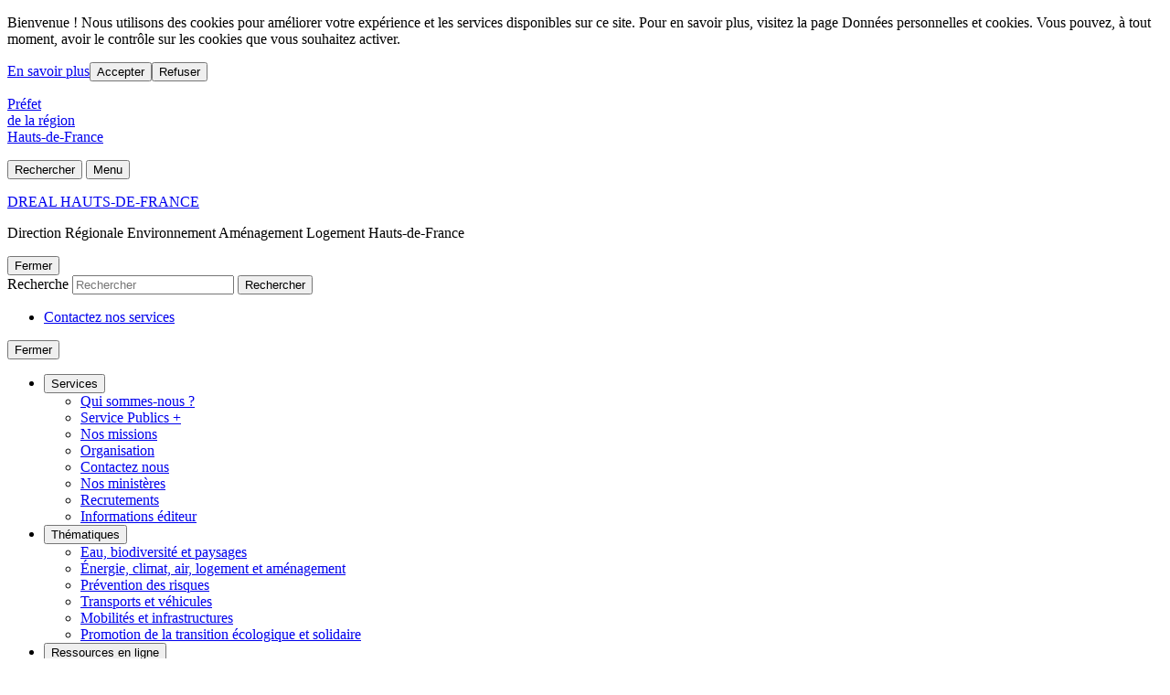

--- FILE ---
content_type: text/html; charset=utf-8
request_url: https://www.hauts-de-france.developpement-durable.gouv.fr/?-Bureaux-2021-
body_size: 10723
content:
<!DOCTYPE HTML>
<!--[if lt IE 7 ]> <html class="page_rubrique ltr fr no-js ie ie6 lte9 lte8 lte7" xmlns="http://www.w3.org/1999/xhtml" xml:lang="fr" lang="fr" dir="ltr"> <![endif]-- data-fr-scheme="system">
<!--[if IE 7 ]>    <html class="page_rubrique ltr fr no-js ie ie7 lte9 lte8 lte7" xmlns="http://www.w3.org/1999/xhtml" xml:lang="fr" lang="fr" dir="ltr"> <![endif]-- data-fr-scheme="system">
<!--[if IE 8 ]>    <html class="page_rubrique ltr fr no-js ie ie8 lte9 lte8" xmlns="http://www.w3.org/1999/xhtml" xml:lang="fr" lang="fr" dir="ltr"> <![endif]-- data-fr-scheme="system">
<!--[if IE 9 ]>    <html class="page_rubrique ltr fr no-js ie ie9 lte9" xmlns="http://www.w3.org/1999/xhtml" xml:lang="fr" lang="fr" dir="ltr"> <![endif]-- data-fr-scheme="system">
<!--[if (gt IE 9)|!(IE)]><!-->
<html class="page_rubrique ltr fr no-js" xmlns="http://www.w3.org/1999/xhtml" xml:lang="fr" lang="fr" dir="ltr" data-fr-scheme="system">
<!--<![endif]-->
<head>
	<!-- dsfr_api -->
	<script>window.dsfr={"mode":"auto","verbose":false,"level":"info","production":false}</script>
	<script type='text/javascript'>/*<![CDATA[*/(function(H){H.className=H.className.replace(/\bno-js\b/,'js')})(document.documentElement);/*]]>*/</script>
	<meta http-equiv="Content-Type" content="text/html; charset=utf-8" />
	<title>Bureaux 2021</title>
	<link rel="canonical" href="https://www.hauts-de-france.developpement-durable.gouv.fr/?-Bureaux-2021-" />
	<link rel="alternate" type="application/rss+xml" title="Syndiquer cette rubrique" href="spip.php?page=backend&amp;id_rubrique=4878" />
	<link rel="icon" type="image/x-icon" href="https://www.hauts-de-france.developpement-durable.gouv.fr/plugins/auto/designetat/v0.9.5/favicon.ico" />
	<link rel="shortcut icon" type="image/x-icon" href="https://www.hauts-de-france.developpement-durable.gouv.fr/plugins/auto/designetat/v0.9.5/favicon.ico" />
	<!--seo_insere-->
	<link rel="canonical" href="https://www.hauts-de-france.developpement-durable.gouv.fr/?-Bureaux-2021-" />
	<meta http-equiv="Content-Type" content="text/html; charset=utf-8" />
	<meta name="generator" content="SPIP 4.4.6" />
	<script type="text/javascript">
var error_on_ajaxform='Oups. Une erreur inattendue a empêché de soumettre le formulaire. Vous pouvez essayer à nouveau.';
</script>
	<link rel="alternate" type="application/rss+xml" title="Syndiquer tout le site" href="spip.php?page=backend" />
	<meta name="viewport" content="width=device-width, initial-scale=1.0">
	<link rel='stylesheet' href='local/cache-css/63c3417fa13391bb4e8b0e9b9481f548.css?1763925935' type='text/css' />
	<script>/*<![CDATA[*/
var blocs_replier_tout = 1;
var blocs_slide = 'normal';
var blocs_title_sep = /\|\|/g;
var blocs_title_def = 'Déplier||Replier';
var blocs_js_cookie = '';

/*]]>*/</script>
	<script type='text/javascript'>var var_zajax_content='content';</script>
	<!-- insert_head_css -->
	<!-- dsfr_css -->
	<script src="prive/javascript/jquery.js?1761841049" type="text/javascript"></script>
	<script src="prive/javascript/jquery.form.js?1761841048" type="text/javascript"></script>
	<script src="prive/javascript/jquery.autosave.js?1761841048" type="text/javascript"></script>
	<script src="prive/javascript/jquery.placeholder-label.js?1761841048" type="text/javascript"></script>
	<script src="prive/javascript/ajaxCallback.js?1761841048" type="text/javascript"></script>
	<script src="prive/javascript/js.cookie.js?1761841049" type="text/javascript"></script>
	<script src="plugins/auto/jqueryui/v1.15.5/prive/javascript/ui/jquery-ui.js?1730746760" type="text/javascript"></script>
	<!-- insert_head -->
	<script type='text/javascript' src='plugins-dist/porte_plume/javascript/jquery.markitup_pour_spip.js?1761841420'></script>
	<script type='text/javascript' src='plugins-dist/porte_plume/javascript/jquery.previsu_spip.js?1761841420'></script>
	<script type='text/javascript' src='local/cache-js/jsdyn-javascript_porte_plume_start_js-f9176b4e.js?1763732133'></script>
	<script src="https://www.hauts-de-france.developpement-durable.gouv.fr/plugins/auto/ancresdouces/v3.0.0/js/jquery.scrollto.js" type="text/javascript"></script>
	<script src="https://www.hauts-de-france.developpement-durable.gouv.fr/plugins/auto/ancresdouces/v3.0.0/js/jquery.localscroll.js" type="text/javascript"></script>
	<script type="text/javascript">/* <![CDATA[ */
function ancre_douce_init() {
	if (typeof jQuery.localScroll=="function") {
		jQuery.localScroll({autoscroll:false, hash:true, onAfter:function(anchor, settings){ 
			jQuery(anchor).attr('tabindex', -1).on('blur focusout', function () {
				// when focus leaves this element, 
				// remove the tabindex attribute
				jQuery(this).removeAttr('tabindex');
			}).focus();
		}});
	}
}
if (window.jQuery) jQuery(document).ready(function() {
	ancre_douce_init();
	onAjaxLoad(ancre_douce_init);
});
/* ]]> */</script>
	<script type="text/javascript">
	<!-- 
                var cibcXiti=cibcGetCookie("cibcOptOutXITI");var paramUrlXiti=cibcGetUrlParam("cibcOptOutXITI");if(paramUrlXiti){if(paramUrlXiti=="oui"||paramUrlXiti=="non"){cibcXiti=paramUrlXiti;cibcSetCookie("cibcOptOutXITI",paramUrlXiti)}}var cibcIdga=cibcGetCookie("cibcOptOutGA");var paramUrlIdga=cibcGetUrlParam("cibcIDGA");if(paramUrlIdga){if(paramUrlIdga=="non"){cibcIdga=paramUrlIdga;cibcSetCookie("cibcOptOutGA",paramUrlIdga)}else{testidga=paramUrlIdga.replace("ua-","");testidga=testidga.replace("UA-","");testidga=testidga.replace("-","");if(isNaN(testidga)===false){cibcIdga=paramUrlIdga;cibcSetCookie("cibcOptOutGA",paramUrlIdga)}}}if(cibcIdga && cibcIdga!="non"){var gaProperty=cibcIdga;var disableStr="ga-disable-"+gaProperty;window[disableStr]=true} function cibcPath(){var cipath=window.location.pathname;cipath=cipath.substring(0,cipath.lastIndexOf("/"));if(cipath===-1)cipath="/";else cipath=cipath+"/";return cipath}function cibcHref(){return window.location.protocol+"//"+window.location.host+cibcPath()}function cibcHrefSansParam() {var cihref = document.location.href; var n = cihref.indexOf("&cibcOptOut"); if (n > 1){cihref = cihref.substring(0,n);} n = cihref.indexOf("&cibcIDGA"); if (n > 1){cihref = cihref.substring(0,n);} return cihref;}function cibcGetExpireDate(){var cookieTimeout=34128000000;var date=new Date();date.setTime(date.getTime()+cookieTimeout);var expires="expires="+date.toGMTString();return expires}function cibcSetCookie(nom,valeur){document.cookie=nom+"="+valeur+";"+cibcGetExpireDate()+"; path="+cibcPath()}function cibcSetCookieConsentOui(){document.cookie="cibcConsent=oui;"+cibcGetExpireDate()+" ; path="+cibcPath()}function cibcSetCookieConsentNon(){document.cookie="cibcConsent=non;"+cibcGetExpireDate()+" ; path="+cibcPath()}function cibcGetCookie(NomDuCookie){if(document.cookie.length>0){begin=document.cookie.indexOf(NomDuCookie+"=");if(begin!=-1){begin+=NomDuCookie.length+1;end=document.cookie.indexOf(";",begin);if(end==-1)end=document.cookie.length;return unescape(document.cookie.substring(begin,end))}}return ""}function cibcGetCookieConsent(){consentCookie=cibcGetCookie("cibcConsent");if(!consentCookie){if(document.referrer && (document.referrer.split("/")[2] == document.location.hostname) && cibcGetCookie("cibcInit") && document.location.href != cibcHref() + decodeURIComponent(".%2F%3FMentions-legales-1252%26lang%3Dfr") && document.referrer != cibcHref() + decodeURIComponent(".%2F%3FMentions-legales-1252%26lang%3Dfr")){cibcSetCookieConsentOui();consentCookie="oui"}}return consentCookie}function cibcGetUrlParam(name){name=name.replace(/[\[]/,"\\[").replace(/[\]]/,"\\]");var regex=new RegExp("[\?&]"+name+"=([^&#]*)");var results=regex.exec(window.location.search);if(results==null)return "";else return results[1]}function cibcFade(element){var op=1;var ua=navigator.userAgent.toLowerCase();var isIE=false;if(ua.indexOf("msie")!=-1){isIE=true}var timer=setInterval(function(){if(op<=0.1){clearInterval(timer);element.parentNode.removeChild(element)}else{element.style.opacity=op;if(isIE===true){element.style.filter="alpha(opacity="+op*100+")"}op-=op*0.1}},50)}function cibcDemander(){if(cibcGetCookie("spip_admin")&&3==2){cibcSetCookieConsentOui()}else{var bodytag=document.getElementsByTagName("body")[0];var div=document.createElement("div");div.setAttribute("id","banniere-cookie");div.innerHTML=decodeURIComponent("%3Cdiv%20class%3D%22cicb_texte%22%3E%3Cp%3EBienvenue%26nbsp%3B%21%20Nous%20utilisons%20des%20cookies%20pour%20am%C3%A9liorer%20votre%20exp%C3%A9rience%20et%20les%20services%20disponibles%20sur%20ce%20site.%20Pour%20en%20savoir%20plus%2C%20visitez%20la%20page%20Donn%C3%A9es%20personnelles%20et%20cookies.%20Vous%20pouvez%2C%20%C3%A0%20tout%20moment%2C%20avoir%20le%20contr%C3%B4le%20sur%20les%20cookies%20que%20vous%20souhaitez%20activer.%3C%2Fp%3E%3C%2Fdiv%3E%3Cdiv%20class%3D%22cicb_boutons%22%3E%3Ca%20class%3D%22bouton%20savoir%22%20href%3D%22.%2F%3FMentions-legales-1252%26lang%3Dfr%22%20title%3D%22En%20savoir%20plus%20sur%20la%20gestion%20des%20cookies%22%3EEn%20savoir%20plus%3C%2Fa%3E%3Cbutton%20type%3D%22button%22%20class%3D%22bouton%20accepte%22%20onclick%3D%22javascript%3AcibcAccepte%28%29%22%20%20title%3D%22Accepter%20les%20cookies%22%3EAccepter%3C%2Fbutton%3E%3Cbutton%20type%3D%22button%22%20class%3D%22bouton%20refus%22%20onclick%3D%22javascript%3AcibcRefuse%28%29%22%20%20title%3D%22Refuser%20les%20cookies%22%3ERefuser%3C%2Fbutton%3E%3C%2Fdiv%3E");bodytag.insertBefore(div,bodytag.firstChild);cibcSetCookie("cibcInit","oui");}}function cibcRefuse(){cibcSetCookieConsentNon();var element = document.getElementById("banniere-cookie"); element.parentNode.removeChild(element);}function cibcAccepte(){cibcSetCookieConsentOui();var element=document.getElementById("banniere-cookie");element.parentNode.removeChild(element)}function cibcRemoveMe(){cibcSetCookieConsentOui();var element=document.getElementById("banniere-cookie");cibcFade(element)}function cibcRetour(){divRetour = document.getElementById("cibcRetour");if(divRetour!=null){if(divRetour.firstChild.className=="cibcRetour"){divRetour.firstChild.href = document.referrer;}}}function cibcOptOutExterne(){if(1==2 || document.getElementById("cibcSavoirPlus")!=null  || cibcHrefSansParam() == cibcHref() + decodeURIComponent(".%2F%3FMentions-legales-1252%26lang%3Dfr")){var cibcLiens=document.getElementsByTagName("a");for(var i=0;i<cibcLiens.length;i++){if(cibcLiens[i].className.substring(0,10)=="cibcOptOut"){cibcLiens[i].id="cibc"+i;cibcLiens[i].setAttribute("onclick","cibcCreerImg(this.id); return false;");cibcTableauOptOutExterne["cibc"+i]=cibcLiens[i].href;cibcLiens[i].href=""}}}}function cibcCreerImg(i){if(cibcTableauOptOutExterne[i]!==undefined&&cibcTableauOptOutExterne[i]){var element=document.getElementById(i);var img=document.createElement("img");img.setAttribute("src",cibcTableauOptOutExterne[i]);element.insertBefore(img,element.firstChild);cibcTableauOptOutExterne[i]=""}return false}function cibcAfficheLien(valeur_param,valeur_cookie){if(1==2 || document.getElementById("cibcSavoirPlus")!=null  || cibcHrefSansParam() == cibcHref() + decodeURIComponent(".%2F%3FMentions-legales-1252%26lang%3Dfr")){divOptout=document.getElementById("cibcOptOut"+valeur_param);if(divOptout!=null){divOptout.firstChild.className="spip_in";if(valeur_cookie&&valeur_cookie!="non"){divOptout.style.display="none"}else{divOptout.style.display="inline"}}divOptin=document.getElementById("cibcOptIn"+valeur_param);if(divOptin!=null){divOptin.firstChild.className="spip_in";if(valeur_cookie&&valeur_cookie!="non"){divOptin.style.display="inline"}else{divOptin.style.display="none"}}}}function cibcOptOut(){consentCookie=cibcGetCookieConsent();if(consentCookie=="oui")return"non";else if(consentCookie=="non")return"oui";else return ""}function cibcOptOutXITI(){return cibcXiti}function cibcOptOutGA(){return cibcIdga}function cibcLoad(){var consentCookie=cibcGetCookieConsent();var cibcParams=[];var cibcCookies=[];cibcParams[0]="CIBC";cibcCookies[0]="";cibcParams[1]="GA";cibcParams[2]="XITI";cibcCookies[1]=cibcGetCookie("cibcOptOutGA");cibcCookies[2]=cibcGetCookie("cibcOptOutXITI");cibcOptOutExterne();cibcRetour();var paramUrl=cibcGetUrlParam("cibcOptOut");if(paramUrl=="oui"){cibcSetCookieConsentNon();consentCookie="non";for(var i=1;i<cibcCookies.length;i++){if(cibcCookies[i]){cibcSetCookie("cibcOptOut"+cibcParams[i],"oui")};cibcCookies[i]="oui";}}if(paramUrl=="non"){cibcSetCookieConsentOui();consentCookie="oui";for(var i=1;i<cibcCookies.length;i++){if(cibcCookies[i]){cibcSetCookie("cibcOptOut"+cibcParams[i],"non")};cibcCookies[i]="non";}}if(!consentCookie){if(document.referrer && (document.referrer.split("/")[2] == document.location.hostname) && cibcGetCookie("cibcInit") && document.location.href != cibcHref() + decodeURIComponent(".%2F%3FMentions-legales-1252%26lang%3Dfr") && document.referrer != cibcHref() + decodeURIComponent(".%2F%3FMentions-legales-1252%26lang%3Dfr")){cibcSetCookieConsentOui();consentCookie="oui"}else{cibcDemander()}}var divOptout="";var divOptin="";if(consentCookie=="oui")cibcCookies[0]="non";else if(consentCookie=="non")cibcCookies[0]="oui";for(var i=0;i<cibcParams.length;i++){cibcAfficheLien(cibcParams[i],cibcCookies[i]);}}var cibcTableauOptOutExterne=[];if(window.jQuery){jQuery(document).ready(function($){cibcLoad()})}else{window.onload=function(){cibcLoad()}}
                 -->
                </script>
	<script type="text/javascript" src="plugins/auto/etiquettes/v3.1.0/javascript/etiquettes.js?1720191472"></script>
	<script src='plugins/auto/blocsdepliables/v1.4.2/js/blocs.js?1750406074'></script>
	<script type="text/javascript" src="plugins/auto/drealbdc/v1.2.2/js/drealbdc.js"></script>
	<script src="plugins/auto/sjcycle/v3.6.0/lib/cycle2/jquery.cycle2.js?1720191458" type="text/javascript"></script>
	<script src="plugins/auto/sjcycle/v3.6.0/lib/cycle2/jquery.cycle2.flip.js?1720191458" type="text/javascript"></script>
	<script src="plugins/auto/sjcycle/v3.6.0/lib/cycle2/jquery.cycle2.carousel.js?1720191458" type="text/javascript"></script>
	<script src="plugins/auto/sjcycle/v3.6.0/lib/cycle2/jquery.cycle2.scrollVert.js?1720191458" type="text/javascript"></script>
	<script src="plugins/auto/sjcycle/v3.6.0/lib/cycle2/jquery.cycle2.shuffle.js?1720191458" type="text/javascript"></script>
	<script src="plugins/auto/sjcycle/v3.6.0/lib/cycle2/jquery.cycle2.tile.js?1720191458" type="text/javascript"></script>
	<script type="text/javascript" src="plugins/auto/dreal_aee/v1.1.9/js/aee.js"></script>
	<script type="text/javascript" src="plugins/auto/slick/v2.1.0/lib/slick/slick.min.js"></script>
	<script type="text/javascript" src="local/cache-js/jsdyn-javascript_slick_spip_js-0df63865.js?1763732133"></script>
	<!-- Matomo -->
	<script type="text/javascript">
  var _paq = window._paq = window._paq || [];
  _paq.push(['trackPageView']);
  _paq.push(['enableLinkTracking']);
  (function() {
    var p = ('https:' == document.location.protocol) ? 'https://' : 'http://';
    var u = p + 'audience-sites.din.developpement-durable.gouv.fr/';
    _paq.push(['setTrackerUrl', u+'matomo.php']);
    _paq.push(['setSiteId', 1724]);
    var d=document, g=d.createElement('script'), s=d.getElementsByTagName('script')[0];
    g.type='text/javascript'; g.async=true; g.src=u+'matomo.js'; s.parentNode.insertBefore(g,s);
  })();
</script>
<noscript><p><img src="audience-sites.din.developpement-durable.gouv.fr/matomo.php?idsite=1724&amp;rec=1" style="border: 0;" alt=""/></p></noscript>
	<!-- End Matomo Code -->
	<script>htactif=0;document.createElement('picture'); var image_responsive_retina_hq = 0;</script>
	<script>image_responsive_retina_hq = 1;</script>
	<script type='text/javascript' src='plugins/auto/image_responsive/v11.3.0/javascript/rAF.js'></script>
	<script type='text/javascript' src='plugins/auto/image_responsive/v11.3.0/javascript/jquery.smartresize.js'></script>
	<script type='text/javascript' src='plugins/auto/image_responsive/v11.3.0/javascript/image_responsive.js'></script>
	<script type='text/javascript' src='plugins/auto/image_responsive/v11.3.0/javascript/picturefill.js'></script>
	<script type="text/javascript" src="plugins/auto/dreal_carto/v1.1.10/js/carto.js"></script>
	<script type="text/javascript" src="plugins/auto/dreal_publication/v1.1.10/js/publication.js"></script>
	<script type='text/javascript' src='local/cache-js/jsdyn-_js_cibloc_js-b27428d7.js?1763732133'></script>
	<!-- DSFR:coloration_syntaxique -->
	<script type="text/javascript" src="plugins/auto/drealhdf2022/v0.7.24/js/scripts.js"></script>
	<style>
    
    
</style>
	<!-- Plugin Métas + -->
	<!-- Dublin Core -->
	<link rel="schema.DC" href="https://purl.org/dc/elements/1.1/" />
	<link rel="schema.DCTERMS" href="https://purl.org/dc/terms/" />
	<meta name="DC.Format" content="text/html" />
	<meta name="DC.Type" content="Text" />
	<meta name="DC.Language" content="fr" />
	<meta name="DC.Title" lang="fr" content="Bureaux 2021 &#8211; DREAL HAUTS-DE-FRANCE" />
	<meta name="DC.Date" content="2021-11-26" />
	<meta name="DC.Date.Modified" content="2023-01-31" />
	<meta name="DC.Identifier" content="https://www.hauts-de-france.developpement-durable.gouv.fr/?-Bureaux-2021-" />
	<meta name="DC.Publisher" content="DREAL HAUTS-DE-FRANCE" />
	<meta name="DC.Source" content="https://www.hauts-de-france.developpement-durable.gouv.fr" />
	<meta name="DC.Creator" content="DREAL HAUTS-DE-FRANCE" />
	<!-- Open Graph -->
	<meta property="og:rich_attachment" content="true" />
	<meta property="og:site_name" content="DREAL HAUTS-DE-FRANCE" />
	<meta property="og:type" content="article" />
	<meta property="og:title" content="Bureaux 2021 &#8211; DREAL HAUTS-DE-FRANCE" />
	<meta property="og:locale" content="fr_FR" />
	<meta property="og:url" content="https://www.hauts-de-france.developpement-durable.gouv.fr/?-Bureaux-2021-" />
	<meta property="og:image" content="https://www.hauts-de-france.developpement-durable.gouv.fr/local/cache-vignettes/L945xH496/44e7227a424b10fdc5dfcc2a848b57-faed8.jpg" />
	<meta property="og:image:width" content="945" />
	<meta property="og:image:height" content="496" />
	<meta property="og:image:type" content="image/jpeg" />
	<meta property="article:published_time" content="2021-11-26" />
	<meta property="article:modified_time" content="2023-01-31" />
	<meta property="article:author" content="DREAL HAUTS-DE-FRANCE" />
	<!-- Twitter Card -->
	<meta name="twitter:card" content="summary_large_image" />
	<meta name="twitter:title" content="Bureaux 2021 &#8211; DREAL HAUTS-DE-FRANCE" />
	<meta name="twitter:dnt" content="on" />
	<meta name="twitter:url" content="https://www.hauts-de-france.developpement-durable.gouv.fr/?-Bureaux-2021-" />
	<meta name="twitter:image" content="https://www.hauts-de-france.developpement-durable.gouv.fr/local/cache-vignettes/L505xH253/a70309b5cfb310e47235a69e4c7e6a-b5624.jpg?1763368980" />
	<!-- dsfr_head -->
	<meta name="format-detection" content="telephone=no,date=no,address=no,email=no,url=no">
	<meta name="theme-color" content="#000091">
	<link rel="apple-touch-icon" href="plugins/auto/dsfr_lib/v1.12.1/lib/dsfr/favicon/apple-touch-icon.png?1721380270">
	<link rel="manifest" href="plugins/auto/dsfr_lib/v1.12.1/lib/dsfr/favicon/manifest.webmanifest?1721380270" crossorigin="use-credentials">
</head>


<body>
	<div class="page">
		<div class="container">
			<header>
			<div class="header" id="header">
				<header role="banner" class="fr-header">
	<div class="fr-header__body">
		<div class="fr-container">
			<div class="fr-header__body-row">
				
				<div class="fr-header__brand fr-enlarge-link">
    <div class="fr-header__brand-top">
        <div class="fr-header__logo">
            <a href="/" title="Accueil - DREAL HAUTS-DE-FRANCE">
                <p class="fr-logo">
                    Préfet<BR/>
                    de la région<BR/>
                    Hauts-de-France<BR/>
                </p>
            </a>
        </div>



        <div class="fr-header__navbar">
             
            <button class="fr-btn--search fr-btn" data-fr-opened="false" aria-controls="modal-recherche" title="Rechercher" data-fr-js-modal-button="true">
                Rechercher
            </button>
            <button class="fr-btn--menu fr-btn" data-fr-opened="false" aria-controls="modal-menu" aria-haspopup="menu" title="Menu" id="fr-btn-menu-mobile">
                Menu
            </button>

        </div>
    </div>
    <div class="fr-header__service">
        <a href="/" title="Accueil - DREAL HAUTS-DE-FRANCE - Direction Régionale Environnement Aménagement Logement Hauts-de-France">
            <p class="fr-header__service-title">DREAL HAUTS-DE-FRANCE</p>
        </a>
        
        <p class="fr-header__service-tagline">Direction Régionale Environnement Aménagement Logement Hauts-de-France</p>
    </div>
</div>
				
				<div class="fr-header__tools">
					
					<div class="fr-header__search fr-modal" id="modal-recherche" data-fr-js-modal="true" data-fr-js-header-modal="true">
    <div class="fr-container fr-container-lg--fluid">
        <button class="fr-link--close fr-link" aria-controls="modal-recherche">Fermer</button>
        <form action="spip.php?page=recherche" method="GET" autocomplete="off">
            <div class="fr-container fr-container-lg--fluid">
                <div class="fr-search-bar" id="form_recherche" role="search">
                    <input type="hidden" name="page" value="recherche" />
                    <label class="fr-label" for="recherche">Recherche</label>
                    <input class="fr-input" placeholder="Rechercher" type="search" id="recherche" name="recherche" value="">
                    <button class="fr-btn" title="Rechercher">
                        Rechercher
                    </button>
                </div>
            </div>
        </form>
    </div>
</div>
					

					
					<div class="fr-header__tools-links">
    <ul class="menu-liste menu-items" data-depth="0">
		<li class="menu-entree item menu-items__item menu-items__item_objet menu-items__item_article">
		<a href="./?Contactez-nos-services" class="menu-items__lien">Contactez nos services</a> 
		</li>
		
	</ul>

</div>
					
				</div>


			</div>
		</div>
	</div>

	<!-- Navigation principale -->
	<div class="fr-header__menu" aria-labelledby="fr-btn-menu-mobile">
		<div class="fr-container">
			<div class="fr-header__menu-links"></div>
			
			<div class="fr-header__menu fr-modal" id="modal-menu" data-fr-js-modal="true" data-fr-js-header-modal="true">
	<div class="fr-container">
		<button class="fr-link--close fr-link" aria-controls="modal-menu" data-fr-js-modal-button="true">Fermer</button>
		<nav class="fr-nav" id="header-navigation" role="navigation" aria-label="Menu principal">
			<ul class="fr-nav__list">
		
		
		
			 
				<li class="fr-nav__item">
		<button aria-expanded="false" aria-controls="barrenav-239" href='' class="fr-nav__btn" >Services</button>
			
			

			
			<div class="fr-collapse fr-menu" id="barrenav-239">
                <ul class="fr-menu__list">
		
		
		
		<li >
			<a href="./?-Qui-sommes-nous-" class="fr-nav__link" >Qui sommes-nous&nbsp;?</a>
		</li>
		<li >
			<a href="./?-Service-Publics-Plus-" class="fr-nav__link" >Service Publics +</a>
		</li>
		<li >
			<a href="./?-Nos-missions-" class="fr-nav__link" >Nos missions</a>
		</li>
		<li >
			<a href="./?-Organisation-" class="fr-nav__link" >Organisation</a>
		</li>
		<li >
			<a href="./?-Contactez-nous-" class="fr-nav__link" >Contactez nous</a>
		</li>
		<li >
			<a href="./?-Nos-ministeres-" class="fr-nav__link" >Nos ministères</a>
		</li>
		<li >
			<a href="./?-Recrutements-" class="fr-nav__link" >Recrutements</a>
		</li>
		<li >
			<a href="./?-Informations-editeur-" class="fr-nav__link" >Informations éditeur</a>
		</li></li>
		
		
	</ul>			</div>
			 
			</li>


		
		
		
		
			 
				<li class="fr-nav__item">
		<button aria-expanded="false" aria-controls="barrenav-241" href='' class="fr-nav__btn" aria-current="page">Thématiques</button>
			
			

			
			<div class="fr-collapse fr-menu" id="barrenav-241">
                <ul class="fr-menu__list">
		
		
		
		<li >
			<a href="./?-Eau-biodiversite-et-paysages-" class="fr-nav__link" >Eau, biodiversité et paysages</a>
		</li>
		<li >
			<a href="./?-Energie-climat-air-logement-et-amenagement-" class="fr-nav__link"  aria-current="page">Énergie, climat, air, logement et aménagement</a>
		</li>
		<li >
			<a href="./?-Prevention-des-risques-" class="fr-nav__link" >Prévention des risques</a>
		</li>
		<li >
			<a href="./?-Transports-et-vehicules-" class="fr-nav__link" >Transports et véhicules</a>
		</li>
		<li >
			<a href="./?-Mobilites-et-infrastructures-" class="fr-nav__link" >Mobilités et infrastructures</a>
		</li>
		<li >
			<a href="./?-Promotion-de-la-transition-ecologique-et-solidaire-" class="fr-nav__link" >Promotion de la transition écologique et solidaire</a>
		</li></li>
		
		
	</ul>			</div>
			 
			</li>


		
		
		
		
			 
				<li class="fr-nav__item">
		<button aria-expanded="false" aria-controls="barrenav-243" href='' class="fr-nav__btn" >Ressources en ligne</button>
			
			

			
			<div class="fr-collapse fr-menu" id="barrenav-243">
                <ul class="fr-menu__list">
		
		
		
		<li >
			<a href="./?-Arretes-prefectoraux-ICPE-" class="fr-nav__link" >Arrêtés préfectoraux ICPE</a>
		</li>
		<li >
			<a href="./?-Avis-du-Comite-regional-habitat-et-de-l-hebergement-Hauts-de-France-" class="fr-nav__link" >Avis du comité régional de l&#8217;habitat et de l&#8217;hébergement Hauts-de-France (CRHH)</a>
		</li>
		<li >
			<a href="./?-Teleprocedures-" class="fr-nav__link" >Téléprocédures</a>
		</li>
		<li >
			<a href="./?-Statistiques-" class="fr-nav__link" >Statistiques</a>
		</li>
		<li >
			<a href="./?-Publications-1137-" class="fr-nav__link" >Publications</a>
		</li>
		<li >
			<a href="./?-Cartographie-et-donnees-SIG-" class="fr-nav__link" >Cartographie et données SIG</a>
		</li>
		<li >
			<a href="./?-Dossiers-" class="fr-nav__link" >Dossiers</a>
		</li>
		<li >
			<a href="./?-Evaluation-environnementale-1466-" class="fr-nav__link" >Évaluation environnementale</a>
		</li>
		<li >
			<a href="./?-Observatoires-Partenariaux-" class="fr-nav__link" >Observatoires Partenariaux</a>
		</li>
		<li >
			<a href="./?-Portail-des-donnees-communales-" class="fr-nav__link" >Portail des données communales</a>
		</li>
		<li >
			<a href="./?-Portail-documentaire-SIDE-" class="fr-nav__link" >Portail documentaire (SIDE)</a>
		</li>
		<li >
			<a href="./?-Porter-a-Connaissance-PAC-" class="fr-nav__link" >Porter à Connaissance (PAC)</a>
		</li></li>
		
		
	</ul>			</div>
			 
			</li>


		
		
		
		
		<li class="fr-nav__item">
		<a href="./?-Actualites-" class="fr-nav__link" >Actualités</a></li>
		
		
		
		
		<li class="fr-nav__item">
		<a href="./?-Espace-presse-" class="fr-nav__link" >Espace presse</a></li>
		
		
		
		
		<li class="fr-nav__item">
		<a href="./?-Participer-Consultation-Citoyenne-" class="fr-nav__link" >Consultation Citoyenne</a></li>
		
		
	</ul>
		</nav>
	</div>
</div>
			
		</div>
	</div>
</header>			</div>
			</header>
			<nav role="navigation" class="nav-breadcrumb fr-breadcrumb" aria-label="vous êtes ici :">
	<div class="fr-container">
		<button class="fr-breadcrumb__button" aria-expanded="false" aria-controls="breadcrumb-1">Voir le fil d’Ariane</button>
		<div class="fr-collapse" id="breadcrumb-1">
			<ol class="fr-breadcrumb__list">
				 
				
				
				
				
				
				 
				<li ><a href="https://www.hauts-de-france.developpement-durable.gouv.fr/" class="fr-breadcrumb__link">Accueil</a></li>


<li ><a href="./?-Thematiques-" class="fr-breadcrumb__link">Thématiques</a></li>

<li ><a href="./?-Energie-climat-air-logement-et-amenagement-" class="fr-breadcrumb__link">Énergie, climat, air, logement et aménagement</a></li>

<li ><a href="./?-Comites-et-associations-professionnelles-Logement-Construction-" class="fr-breadcrumb__link">Comités et associations professionnelles Logement - Construction</a></li>

<li ><a href="./?-Comite-Regional-de-l-Habitat-et-de-l-Hebergement-CRHH-" class="fr-breadcrumb__link">Comité Régional de l’Habitat et de l’Hébergement (CRHH)</a></li>

<li ><a href="./?-Bureaux-" class="fr-breadcrumb__link">Bureaux</a></li>


<li>
    <a class="fr-breadcrumb__link"  active aria-current="page" >
    <span class="on">Bureaux 2021</span>
    </a>
</li>
			</ol>
		</div>
	</div>
</nav>
			<div id="content">
				<div class="noisette noisette_conteneur fr-container">
	<div class="noisette noisette_rubrique-cartouche">
	<div class='ajaxbloc' data-ajax-env='spvDVoTm4pMVAXTn0kYY2cfO1vhth0XJhC6frzx1aEo7myht5fiPD70z9WHdLtpLgD/q8fmJ1bsaGVN0CQTdz6ZEUA1TlYPdpwzOgUt4zt1LkaCr9ymHduuaoE0QCqOqZP662jtD5Iz7d7Cx8czpQYzl25RwXbLYkug3bCRYIA+nLmaUEGsERCEZsmUsWC/0SmRDVPdqHdnzvVleuh10I1U9w+GAYgzKos0C7l31OB/Ip7kmyN9FrLB4Nk2JjiVQX7504j2CA4g9E0+6ZWyy9u2AHcdFpAma7Q533oSd51ZRJiGshLOfoOm0dhBDfJgmhsAwUkAEYUU/Z43HB9i81MPzA6N/57YmUZ4cDIFARrpeTlcNEY8OupUI4YDCYpt6qH2j/rGC1gU3sWOuZ/FAtSrxBud+e56Xj43kjsCrEMjw9/ytFvhWfvUVcyG/' data-origin="./?-Bureaux-2021-">
<header class="cartouche fr-col aplat-rubrique">

	
	<h1 class="crayon rubrique-titre-4878 titre-rubrique fr-display-xs fr-p-4w" >Bureaux 2021</h1>
	
</header>
</div><!--ajaxbloc-->
</div>			<div class="noisette noisette_rubrique-plan_rubrique">
	<div class='ajaxbloc' data-ajax-env='spjBVoPm4lA1wXTk4tIDwRXozL0sqErFhDYPEt5hWhgfm8hRkujM+pFHcW2lfwL4cvlJ77rp7kq3ot1bfPET/tNqow3DomwhYpY1VWx0yahyEKC9BeWIpreS//FtoOwLTXd1UAtnz3EvERw+u167NzfQLUsTu5IdI3SkOM5MJF3eaWz17OlLAkNWHTbNNIvW7WMc3WztqhwWrnrx6N0lCNvWoXnvpczxyYRxASKRBD9eDNaHYx/q1l+W0V3uSe1ybSutLi1+ILebbRGzbyLoSzYdfq3joxOPoC4SKCvcktxyqzxWEzZlnaN5zo390rJiV/DBTB6rbTWaCMkOryxJ8Kj76J8LGCsbUOZlYubi/g8VMI1V+/QjOB9F/LVvkFJBsFh5gGIqB3fgmEk8g9k6pckQfC17yzO9NSmTbX4qO0NYMXVeXBEAiZNalw==' data-origin="./?-Bureaux-2021-">

<div class="liste-rubriques fr-grid-row fr-grid-row--gutters">

        
        <div class="fr-col-12 fr-col-md-6">
            <div class="item-liste-rubriques-seule fr-enlarge-link fr-mb-4w">
            <div class="fr-tile fr-enlarge-link">
                <div class="item-rubriques__body fr-tile__body">
                    <a class="lien-sous-rubrique fr-link" href="./?-Bureaux-en-presentiel-ou-en-visio-" target="_self">
                    <h2 class="fr-tile__title fr-h3">
                        Bureaux en présentiel (ou en visio)
                    </h2>
                </a>
                </div>
            </div>
        </div>
        </div>
        
        <div class="fr-col-12 fr-col-md-6">
            <div class="item-liste-rubriques-seule fr-enlarge-link fr-mb-4w">
            <div class="fr-tile fr-enlarge-link">
                <div class="item-rubriques__body fr-tile__body">
                    <a class="lien-sous-rubrique fr-link" href="./?-Consultations-dematerialisees-" target="_self">
                    <h2 class="fr-tile__title fr-h3">
                        Consultations dématérialisées
                    </h2>
                </a>
                </div>
            </div>
        </div>
        </div>
        

    </div>
</div><!--ajaxbloc-->
</div>
</div>			</div>
			<div class="extra secondary" id="extra">
							</div>
			<div class="container_1col fr-container">
				<div id="blocoutils" class="blocoutils fr-mb-4w fr-mt-4w fr-pl-3w">
	<div class="fr-share-rubrique fr-share">
		<p class="fr-share__title">Partager la page</p>
		<ul class="fr-share__group" id="socialtags">
			<li>
				<a class="fr-share__link fr-share__link--facebook" title="Partager sur Facebook - ouvre une nouvelle fenêtre" href="http://www.facebook.com/sharer.php?u=https%3A%2F%2Fwww.hauts-de-france.developpement-durable.gouv.fr%2F%3F-Bureaux-2021-" target="_blank" rel="noopener" onclick="window.open(this.href,'Partager sur Facebook','toolbar=no,location=yes,status=no,menubar=no,scrollbars=yes,resizable=yes,width=600,height=450'); event.preventDefault();">Partager sur Facebook</a>
			</li>
			<li>
				<a class="fr-share__link fr-share__link--twitter" title="Partager sur Twitter - ouvre une nouvelle fenêtre" href="http://twitter.com/share?url=https%3A%2F%2Fwww.hauts-de-france.developpement-durable.gouv.fr%2F%3F-Bureaux-2021-" target="_blank" rel="noopener" onclick="window.open(this.href,'Partager sur Twitter','toolbar=no,location=yes,status=no,menubar=no,scrollbars=yes,resizable=yes,width=600,height=420'); event.preventDefault();">Partager sur Twitter</a>
			</li>
			<li>
				<a class="fr-share__link fr-share__link--linkedin" title="Partager sur LinkedIn - ouvre une nouvelle fenêtre" href="http://www.linkedin.com/shareArticle?mini=true&amp;url=https%3A%2F%2Fwww.hauts-de-france.developpement-durable.gouv.fr%2F%3F-Bureaux-2021-" target="_blank" rel="noopener" onclick="window.open(this.href,'Partager sur LinkedIn','toolbar=no,location=yes,status=no,menubar=no,scrollbars=yes,resizable=yes,width=550,height=550'); event.preventDefault();">Partager sur LinkedIn</a>
			</li>
			<li>
				<a class="fr-share__link fr-share__link--mail" href="javascript:chainemail('DREAL Normandie - Donnees et connaissance')" title="Partager par email">Partager par email</a>
			</li>
			<li>
				<span id="tocopy" class="masque">https://www.hauts-de-france.developpement-durable.gouv.fr/?-Bureaux-2021-</span>
				<button class="fr-share__link fr-share__link--copy js-copy" title="Copier dans le presse-papier" onclick="navigator.clipboard.writeText(window.location);alert('Adresse copiée dans le presse papier.');" data-target="#tocopy">Copier dans le presse-papier</button>
			</li>
		</ul>
	</div>
	<!--<div class="abonnement-rubrique">
		<a rel="nofollow" href="spip.php?page=mes_abonnements" title="S'abonner" class="abonnement-btn fr-btn fr-btn&#45;&#45;secondary">
			<span class="fr-icon-notification-3-line" aria-hidden="true"></span>
			S'abonner
		</a>
	</div>-->
</div>				<div class="retourhaut_rubrique fr-grid-row--right">
	<a class="fr-link fr-fi-arrow-up-fill fr-link--icon-left" href="#header">
		Haut de page
	</a>
</div>
			</div>
			<div class="footer" id="footer">
				<footer class="fr-footer" role="contentinfo" id="footer">
	<div class="fr-footer__top">
		<div class="fr-container">
			<div class="fr-grid-row fr-grid-row--start fr-grid-row--gutters">
				<ul class="fr-col-12 fr-col-sm-3 fr-col-md-2">
			<h2 class="fr-footer__top-cat"><li class="fr-footer__top-item">
		<a href="./?-Services-" class="fr-footer__top-link" >Services</a></h2>
			
				<ul class="fr-footer__top-list">
		
		
		
		<li >
			<a href="./?-Qui-sommes-nous-" class="fr-footer__top-link" >Qui sommes-nous&nbsp;?</a>
		</li>
		<li >
			<a href="./?-Service-Publics-Plus-" class="fr-footer__top-link" >Service Publics +</a>
		</li>
		<li >
			<a href="./?-Nos-missions-" class="fr-footer__top-link" >Nos missions</a>
		</li>
		<li >
			<a href="./?-Organisation-" class="fr-footer__top-link" >Organisation</a>
		</li>
		<li >
			<a href="./?-Contactez-nous-" class="fr-footer__top-link" >Contactez nous</a>
		</li>
		<li >
			<a href="./?-Nos-ministeres-" class="fr-footer__top-link" >Nos ministères</a>
		</li>
		<li >
			<a href="./?-Recrutements-" class="fr-footer__top-link" >Recrutements</a>
		</li>
		<li >
			<a href="./?-Informations-editeur-" class="fr-footer__top-link" >Informations éditeur</a>
		</li></li>
		
		
	</ul>			

		</ul>
		
		<ul class="fr-col-12 fr-col-sm-3 fr-col-md-2">
			<h2 class="fr-footer__top-cat"><li class="fr-footer__top-item">
		<a href="./?-Thematiques-" class="fr-footer__top-link" >Thématiques</a></h2>
			
				<ul class="fr-footer__top-list">
		
		
		
		<li >
			<a href="./?-Eau-biodiversite-et-paysages-" class="fr-footer__top-link" >Eau, biodiversité et paysages</a>
		</li>
		<li >
			<a href="./?-Energie-climat-air-logement-et-amenagement-" class="fr-footer__top-link" >Énergie, climat, air, logement et aménagement</a>
		</li>
		<li >
			<a href="./?-Prevention-des-risques-" class="fr-footer__top-link" >Prévention des risques</a>
		</li>
		<li >
			<a href="./?-Transports-et-vehicules-" class="fr-footer__top-link" >Transports et véhicules</a>
		</li>
		<li >
			<a href="./?-Mobilites-et-infrastructures-" class="fr-footer__top-link" >Mobilités et infrastructures</a>
		</li>
		<li >
			<a href="./?-Promotion-de-la-transition-ecologique-et-solidaire-" class="fr-footer__top-link" >Promotion de la transition écologique et solidaire</a>
		</li></li>
		
		
	</ul>			

		</ul>
		
		<ul class="fr-col-12 fr-col-sm-3 fr-col-md-2">
			<h2 class="fr-footer__top-cat"><li class="fr-footer__top-item">
		<a href="./?-Donnees-en-ligne-1049-" class="fr-footer__top-link" >Ressources en ligne</a></h2>
			
				<ul class="fr-footer__top-list">
		
		
		
		<li >
			<a href="./?-Arretes-prefectoraux-ICPE-" class="fr-footer__top-link" >Arrêtés préfectoraux ICPE</a>
		</li>
		<li >
			<a href="./?-Avis-du-Comite-regional-habitat-et-de-l-hebergement-Hauts-de-France-" class="fr-footer__top-link" >Avis du comité régional de l&#8217;habitat et de l&#8217;hébergement Hauts-de-France (CRHH)</a>
		</li>
		<li >
			<a href="./?-Teleprocedures-" class="fr-footer__top-link" >Téléprocédures</a>
		</li>
		<li >
			<a href="./?-Statistiques-" class="fr-footer__top-link" >Statistiques</a>
		</li>
		<li >
			<a href="./?-Publications-1137-" class="fr-footer__top-link" >Publications</a>
		</li>
		<li >
			<a href="./?-Cartographie-et-donnees-SIG-" class="fr-footer__top-link" >Cartographie et données SIG</a>
		</li>
		<li >
			<a href="./?-Dossiers-" class="fr-footer__top-link" >Dossiers</a>
		</li>
		<li >
			<a href="./?-Evaluation-environnementale-1466-" class="fr-footer__top-link" >Évaluation environnementale</a>
		</li>
		<li >
			<a href="./?-Observatoires-Partenariaux-" class="fr-footer__top-link" >Observatoires Partenariaux</a>
		</li>
		<li >
			<a href="./?-Portail-des-donnees-communales-" class="fr-footer__top-link" >Portail des données communales</a>
		</li>
		<li >
			<a href="./?-Portail-documentaire-SIDE-" class="fr-footer__top-link" >Portail documentaire (SIDE)</a>
		</li>
		<li >
			<a href="./?-Porter-a-Connaissance-PAC-" class="fr-footer__top-link" >Porter à Connaissance (PAC)</a>
		</li></li>
		
		
	</ul>			

		</ul>

			</div>
		</div>
	</div>
	<div class="fr-container">

		<div class="fr-footer__body">
			<div class="fr-footer__brand fr-enlarge-link">
				<p class="fr-logo" title="Hauts-de-France">
					Préfet<BR/>
					de la région<BR/>
					Hauts-de-France<BR/>
				</p>
			</div>

			<div class="fr-footer__content">
				<p class="fr-footer__content-desc"><p>La direction régionale de l’environnement, de l’aménagement et du logement (DREAL) des Hauts-de-France est un service de l’État. Placée sous l’autorité du préfet de région et des préfets  de département, elle met en œuvre et coordonne les politiques publiques du ministère de la Transition écologique, de la Biodiversité et des Négociations internationales sur le climat et la nature, du ministère de l’Aménagement du territoire et de la Décentralisation, du ministère des Transports, du ministère de la Ville et du Logement.</p></p>
				<ul class="fr-footer__content- fr-footer__content-list">
		
		
		
		<li class="fr-footer__content-item">
		<a href="https://legifrance.gouv.fr" class="fr-footer__content-link">legifrance.gouv.fr</a></li>
		
		
		
		
		<li class="fr-footer__content-item">
		<a href="https://gouvernement.fr" class="fr-footer__content-link">gouvernement.fr</a></li>
		
		
		
		
		<li class="fr-footer__content-item">
		<a href="https://service-public.fr" class="fr-footer__content-link">service-public.fr</a></li>
		
		
		
		
		<li class="fr-footer__content-item">
		<a href="https://data.gouv.fr" class="fr-footer__content-link">data.gouv.fr</a></li>
		
		
	</ul>
			</div>
		</div>
		<div class="fr-footer__bottom">
			<ul class="fr-footer__bottom-">
		
		
		
		<li class="fr-footer__bottom-item">
		<a href="./?Contactez-nos-services" class="fr-footer__bottom-link" >Contactez nos services</a></li>
		
		
		
		
		<li class="fr-footer__bottom-item">
		<a href="./?Accessibilite-Web" class="fr-footer__bottom-link" >Accessibilité</a></li>
		
		
		
		
		<li class="fr-footer__bottom-item">
		<a href="./?-Acces-Professionnels-" class="fr-footer__bottom-link" >Accès Professionnels</a></li>
		
		
		
		
		<li class="fr-footer__bottom-item">
		<a href="./?Mentions-legales-1252" class="fr-footer__bottom-link" >Mentions légales</a></li>
		
		
		
		
		<li class="fr-footer__bottom-item">
		<a href="./?Credits" class="fr-footer__bottom-link" >Crédits</a></li>
		
		
		
		
		<li class="fr-footer__bottom-item">
		<a href="https://www.prefectures-regions.gouv.fr/hauts-de-france/" class="fr-footer__bottom-link">Préfecture et les services de l&#8217;état en Hauts-de-France</a></li>
		
		
		
		
		<li class="fr-footer__bottom-item">
		<a href="https://www.ecologie.gouv.fr/" class="fr-footer__bottom-link">Le ministère de la Transition écologique, de la Biodiversité et des Négociations internationales sur le climat et la nature, le ministère de l’Aménagement du territoire et de la Décentralisation, le ministère des Transports, le ministère de la Ville et du Logement</a></li>
		
		
	</ul>
			<div class="fr-footer__bottom-copy">
				<p></p>
			</div>
		</div>
	</div>
</footer>


<script src="plugins/auto/designetat/v0.9.5/js/charte.js" type="application/javascript"></script>
<script src="plugins/auto/drealhdf2022/v0.7.24/js/scripts_footer.js" type="application/javascript"></script>			</div>
		</div>
	</div>

<!-- dsfr_javascript -->
<script type="module" src="plugins/auto/dsfr_lib/v1.12.1/lib/dsfr/dsfr.module.min.js?1721380270"></script><script nomodule src="plugins/auto/dsfr_lib/v1.12.1/lib/dsfr/dsfr.nomodule.min.js?1721380270"></script>
<script src="local/cache-js/jsdyn-javascript_dsfr_js-907e6a30.js?1763732134"></script>


<!-- DSFR:coloration_syntaxique -->
<script type="text/javascript" src="plugins/auto/dsfr_coloration_syntaxique/v0.7.0/lib/prismjs/components/prism-core.min.js?1720191468"></script>
<script type="text/javascript" src="plugins/auto/dsfr_coloration_syntaxique/v0.7.0/javascript/prismjs-component-spip.js?1720191468"></script>
<script type="text/javascript" src="plugins/auto/dsfr_coloration_syntaxique/v0.7.0/javascript/prismjs-component-spip-squelette.js?1720191468"></script>
<script type="text/javascript" src="plugins/auto/dsfr_coloration_syntaxique/v0.7.0/lib/prismjs/plugins/autoloader/prism-autoloader.min.js?1720191468"></script>
<script>
const DSFR_COLORATION_SYNTAXIQUE = () => { Prism.highlightAll() }
window.addEventListener('load', () => {
	if ( typeof onAjaxLoad == 'function' ) {
		onAjaxLoad(DSFR_COLORATION_SYNTAXIQUE)
	}
})
</script>
</body>
</html>